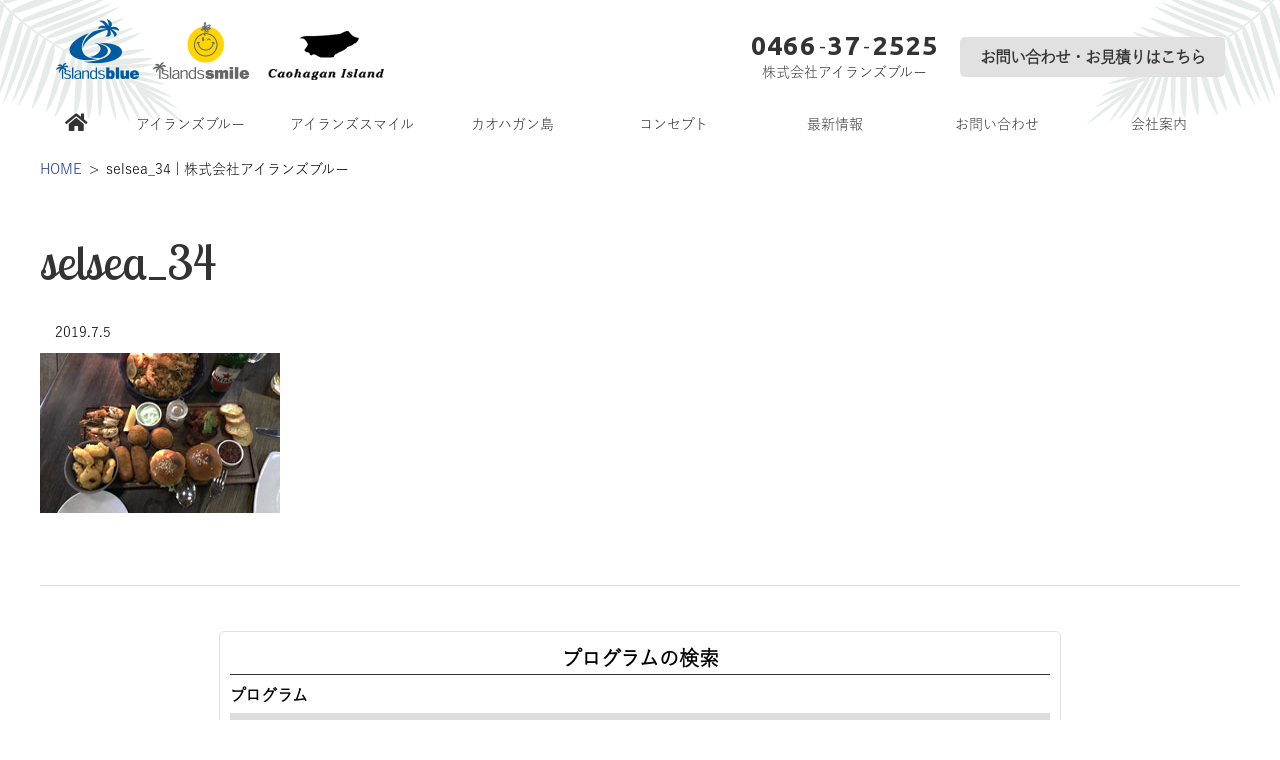

--- FILE ---
content_type: text/html; charset=UTF-8
request_url: https://www.islands-blue.com/selsea_34/
body_size: 8932
content:
<!DOCTYPE html>
<html dir="ltr" lang="ja" prefix="og: https://ogp.me/ns#" class="no-js">
<head>
<meta charset="UTF-8">
<meta name="viewport" content="width=device-width, initial-scale=1">
<script>(function(html){html.className = html.className.replace(/\bno-js\b/,'js')})(document.documentElement);</script>
<link media="all" href="https://www.islands-blue.com/wp-content/cache/autoptimize/css/autoptimize_59ff46fac2f4119c9a918864e6aa6c47.css" rel="stylesheet"><link media="only screen and (max-width:700px)" href="https://www.islands-blue.com/wp-content/cache/autoptimize/css/autoptimize_50051eaa9c776eb6e1ae477e393e456f.css" rel="stylesheet"><link media="only screen and (max-width:640px)" href="https://www.islands-blue.com/wp-content/cache/autoptimize/css/autoptimize_1dd02736d3415b662de8862ce734227d.css" rel="stylesheet"><title>selsea_34 | 株式会社アイランズブルー</title>
	
	
		<!-- All in One SEO 4.9.3 - aioseo.com -->
	<meta name="robots" content="max-image-preview:large" />
	<meta name="author" content="hitoiro-admin"/>
	<link rel="canonical" href="https://www.islands-blue.com/selsea_34/" />
	<meta name="generator" content="All in One SEO (AIOSEO) 4.9.3" />
		<meta property="og:locale" content="ja_JP" />
		<meta property="og:site_name" content="株式会社アイランズブルー |" />
		<meta property="og:type" content="article" />
		<meta property="og:title" content="selsea_34 | 株式会社アイランズブルー" />
		<meta property="og:url" content="https://www.islands-blue.com/selsea_34/" />
		<meta property="article:published_time" content="2019-07-05T07:53:08+00:00" />
		<meta property="article:modified_time" content="2019-07-05T07:53:08+00:00" />
		<meta name="twitter:card" content="summary" />
		<meta name="twitter:title" content="selsea_34 | 株式会社アイランズブルー" />
		<script type="application/ld+json" class="aioseo-schema">
			{"@context":"https:\/\/schema.org","@graph":[{"@type":"BreadcrumbList","@id":"https:\/\/www.islands-blue.com\/selsea_34\/#breadcrumblist","itemListElement":[{"@type":"ListItem","@id":"https:\/\/www.islands-blue.com#listItem","position":1,"name":"Home","item":"https:\/\/www.islands-blue.com","nextItem":{"@type":"ListItem","@id":"https:\/\/www.islands-blue.com\/selsea_34\/#listItem","name":"selsea_34"}},{"@type":"ListItem","@id":"https:\/\/www.islands-blue.com\/selsea_34\/#listItem","position":2,"name":"selsea_34","previousItem":{"@type":"ListItem","@id":"https:\/\/www.islands-blue.com#listItem","name":"Home"}}]},{"@type":"ItemPage","@id":"https:\/\/www.islands-blue.com\/selsea_34\/#itempage","url":"https:\/\/www.islands-blue.com\/selsea_34\/","name":"selsea_34 | \u682a\u5f0f\u4f1a\u793e\u30a2\u30a4\u30e9\u30f3\u30ba\u30d6\u30eb\u30fc","inLanguage":"ja","isPartOf":{"@id":"https:\/\/www.islands-blue.com\/#website"},"breadcrumb":{"@id":"https:\/\/www.islands-blue.com\/selsea_34\/#breadcrumblist"},"author":{"@id":"https:\/\/www.islands-blue.com\/author\/hitoiro-admin\/#author"},"creator":{"@id":"https:\/\/www.islands-blue.com\/author\/hitoiro-admin\/#author"},"datePublished":"2019-07-05T16:53:08+09:00","dateModified":"2019-07-05T16:53:08+09:00"},{"@type":"Organization","@id":"https:\/\/www.islands-blue.com\/#organization","name":"\u682a\u5f0f\u4f1a\u793e\u30a2\u30a4\u30e9\u30f3\u30ba\u30d6\u30eb\u30fc","url":"https:\/\/www.islands-blue.com\/"},{"@type":"Person","@id":"https:\/\/www.islands-blue.com\/author\/hitoiro-admin\/#author","url":"https:\/\/www.islands-blue.com\/author\/hitoiro-admin\/","name":"hitoiro-admin","image":{"@type":"ImageObject","@id":"https:\/\/www.islands-blue.com\/selsea_34\/#authorImage","url":"https:\/\/secure.gravatar.com\/avatar\/e8333b34ee5643f3bc28f09f743f9838d56f872bb4f95fd17f53697d5f14e018?s=96&d=mm&r=g","width":96,"height":96,"caption":"hitoiro-admin"}},{"@type":"WebSite","@id":"https:\/\/www.islands-blue.com\/#website","url":"https:\/\/www.islands-blue.com\/","name":"\u682a\u5f0f\u4f1a\u793e\u30a2\u30a4\u30e9\u30f3\u30ba\u30d6\u30eb\u30fc","inLanguage":"ja","publisher":{"@id":"https:\/\/www.islands-blue.com\/#organization"}}]}
		</script>
		<!-- All in One SEO -->

<script type='text/javascript' src='//ajax.googleapis.com/ajax/libs/jquery/1.11.1/jquery.min.js'></script>
<!-- fontawesome -->
<link rel="stylesheet" href="https://use.fontawesome.com/releases/v5.8.2/css/all.css" integrity="sha384-oS3vJWv+0UjzBfQzYUhtDYW+Pj2yciDJxpsK1OYPAYjqT085Qq/1cq5FLXAZQ7Ay" crossorigin="anonymous">
<!-- フォント -->
<link href="https://fonts.googleapis.com/css?family=Ropa+Sans" rel="stylesheet">
<link href="https://fonts.googleapis.com/css?family=Roboto&display=swap" rel="stylesheet">
<link href="https://fonts.googleapis.com/css?family=Lobster+Two:400i&display=swap" rel="stylesheet">
<link rel="preconnect" href="https://fonts.googleapis.com">
<link rel="preconnect" href="https://fonts.gstatic.com" crossorigin>
<link href="https://fonts.googleapis.com/css2?family=Lobster+Two:ital,wght@0,400;0,700;1,400;1,700&display=swap" rel="stylesheet">
<script>
  (function(d) {
    var config = {
      kitId: 'qsy1sdt',
      scriptTimeout: 3000,
      async: true
    },
    h=d.documentElement,t=setTimeout(function(){h.className=h.className.replace(/\bwf-loading\b/g,"")+" wf-inactive";},config.scriptTimeout),tk=d.createElement("script"),f=false,s=d.getElementsByTagName("script")[0],a;h.className+=" wf-loading";tk.src='https://use.typekit.net/'+config.kitId+'.js';tk.async=true;tk.onload=tk.onreadystatechange=function(){a=this.readyState;if(f||a&&a!="complete"&&a!="loaded")return;f=true;clearTimeout(t);try{Typekit.load(config)}catch(e){}};s.parentNode.insertBefore(tk,s)
  })(document);
</script>
<!-- ファビコン -->
<link rel="icon" href="https://www.islands-blue.com/wp-content/themes/hp-flat/icon/favicon.ico" type="image/x-icon">
<link rel="shortcut icon" href="https://www.islands-blue.com/wp-content/themes/hp-flat/icon/favicon.ico" type="image/x-icon">
<!-- スマホ用アイコン -->
<link rel="apple-touch-icon" sizes="180x180" href="https://www.islands-blue.com/wp-content/themes/hp-flat/icon/apple-touch-icon.png">
<!-- 電話番号の自動リンク非表示 -->
<meta name="format-detection" content="telephone=no">
<!-- 開閉スクリプト -->
<script type='text/javascript' src='https://www.islands-blue.com/wp-content/themes/hp-flat/js/qa.js'></script>
<!-- Global site tag (gtag.js) - Google Analytics -->
<script async src="https://www.googletagmanager.com/gtag/js?id=UA-64361601-2"></script>
<script>
  window.dataLayer = window.dataLayer || [];
  function gtag(){dataLayer.push(arguments);}
  gtag('js', new Date());

  gtag('config', 'UA-64361601-2');
</script>
<link rel='dns-prefetch' href='//fonts.googleapis.com' />
<link rel='dns-prefetch' href='//netdna.bootstrapcdn.com' />
<link rel='dns-prefetch' href='//use.fontawesome.com' />
<script type="text/javascript">
/* <![CDATA[ */
window._wpemojiSettings = {"baseUrl":"https:\/\/s.w.org\/images\/core\/emoji\/16.0.1\/72x72\/","ext":".png","svgUrl":"https:\/\/s.w.org\/images\/core\/emoji\/16.0.1\/svg\/","svgExt":".svg","source":{"concatemoji":"https:\/\/www.islands-blue.com\/wp-includes\/js\/wp-emoji-release.min.js"}};
/*! This file is auto-generated */
!function(s,n){var o,i,e;function c(e){try{var t={supportTests:e,timestamp:(new Date).valueOf()};sessionStorage.setItem(o,JSON.stringify(t))}catch(e){}}function p(e,t,n){e.clearRect(0,0,e.canvas.width,e.canvas.height),e.fillText(t,0,0);var t=new Uint32Array(e.getImageData(0,0,e.canvas.width,e.canvas.height).data),a=(e.clearRect(0,0,e.canvas.width,e.canvas.height),e.fillText(n,0,0),new Uint32Array(e.getImageData(0,0,e.canvas.width,e.canvas.height).data));return t.every(function(e,t){return e===a[t]})}function u(e,t){e.clearRect(0,0,e.canvas.width,e.canvas.height),e.fillText(t,0,0);for(var n=e.getImageData(16,16,1,1),a=0;a<n.data.length;a++)if(0!==n.data[a])return!1;return!0}function f(e,t,n,a){switch(t){case"flag":return n(e,"\ud83c\udff3\ufe0f\u200d\u26a7\ufe0f","\ud83c\udff3\ufe0f\u200b\u26a7\ufe0f")?!1:!n(e,"\ud83c\udde8\ud83c\uddf6","\ud83c\udde8\u200b\ud83c\uddf6")&&!n(e,"\ud83c\udff4\udb40\udc67\udb40\udc62\udb40\udc65\udb40\udc6e\udb40\udc67\udb40\udc7f","\ud83c\udff4\u200b\udb40\udc67\u200b\udb40\udc62\u200b\udb40\udc65\u200b\udb40\udc6e\u200b\udb40\udc67\u200b\udb40\udc7f");case"emoji":return!a(e,"\ud83e\udedf")}return!1}function g(e,t,n,a){var r="undefined"!=typeof WorkerGlobalScope&&self instanceof WorkerGlobalScope?new OffscreenCanvas(300,150):s.createElement("canvas"),o=r.getContext("2d",{willReadFrequently:!0}),i=(o.textBaseline="top",o.font="600 32px Arial",{});return e.forEach(function(e){i[e]=t(o,e,n,a)}),i}function t(e){var t=s.createElement("script");t.src=e,t.defer=!0,s.head.appendChild(t)}"undefined"!=typeof Promise&&(o="wpEmojiSettingsSupports",i=["flag","emoji"],n.supports={everything:!0,everythingExceptFlag:!0},e=new Promise(function(e){s.addEventListener("DOMContentLoaded",e,{once:!0})}),new Promise(function(t){var n=function(){try{var e=JSON.parse(sessionStorage.getItem(o));if("object"==typeof e&&"number"==typeof e.timestamp&&(new Date).valueOf()<e.timestamp+604800&&"object"==typeof e.supportTests)return e.supportTests}catch(e){}return null}();if(!n){if("undefined"!=typeof Worker&&"undefined"!=typeof OffscreenCanvas&&"undefined"!=typeof URL&&URL.createObjectURL&&"undefined"!=typeof Blob)try{var e="postMessage("+g.toString()+"("+[JSON.stringify(i),f.toString(),p.toString(),u.toString()].join(",")+"));",a=new Blob([e],{type:"text/javascript"}),r=new Worker(URL.createObjectURL(a),{name:"wpTestEmojiSupports"});return void(r.onmessage=function(e){c(n=e.data),r.terminate(),t(n)})}catch(e){}c(n=g(i,f,p,u))}t(n)}).then(function(e){for(var t in e)n.supports[t]=e[t],n.supports.everything=n.supports.everything&&n.supports[t],"flag"!==t&&(n.supports.everythingExceptFlag=n.supports.everythingExceptFlag&&n.supports[t]);n.supports.everythingExceptFlag=n.supports.everythingExceptFlag&&!n.supports.flag,n.DOMReady=!1,n.readyCallback=function(){n.DOMReady=!0}}).then(function(){return e}).then(function(){var e;n.supports.everything||(n.readyCallback(),(e=n.source||{}).concatemoji?t(e.concatemoji):e.wpemoji&&e.twemoji&&(t(e.twemoji),t(e.wpemoji)))}))}((window,document),window._wpemojiSettings);
/* ]]> */
</script>
<link rel='stylesheet' id='font-ubuntu-css' href='https://fonts.googleapis.com/css?family=Ubuntu%3A300%2C700' type='text/css' media='all' />

<link rel='stylesheet' id='fontawesome-css' href='//netdna.bootstrapcdn.com/font-awesome/4.3.0/css/font-awesome.css' type='text/css' media='all' />










<link rel='stylesheet' id='bfa-font-awesome-css' href='https://use.fontawesome.com/releases/v5.15.4/css/all.css' type='text/css' media='all' />
<link rel='stylesheet' id='bfa-font-awesome-v4-shim-css' href='https://use.fontawesome.com/releases/v5.15.4/css/v4-shims.css' type='text/css' media='all' />

<script type="text/javascript" src="//ajax.googleapis.com/ajax/libs/jquery/1.11.1/jquery.min.js" id="jquery-js"></script>
<script type="text/javascript" src="https://www.islands-blue.com/wp-content/plugins/responsive-lightbox/assets/dompurify/purify.min.js" id="dompurify-js"></script>
<script type="text/javascript" id="responsive-lightbox-sanitizer-js-before">
/* <![CDATA[ */
window.RLG = window.RLG || {}; window.RLG.sanitizeAllowedHosts = ["youtube.com","www.youtube.com","youtu.be","vimeo.com","player.vimeo.com"];
/* ]]> */
</script>
<script type="text/javascript" src="https://www.islands-blue.com/wp-content/plugins/responsive-lightbox/js/sanitizer.js" id="responsive-lightbox-sanitizer-js"></script>
<script type="text/javascript" src="https://www.islands-blue.com/wp-content/plugins/responsive-lightbox/assets/swipebox/jquery.swipebox.min.js" id="responsive-lightbox-swipebox-js"></script>
<script type="text/javascript" src="https://www.islands-blue.com/wp-includes/js/underscore.min.js" id="underscore-js"></script>
<script type="text/javascript" src="https://www.islands-blue.com/wp-content/plugins/responsive-lightbox/assets/infinitescroll/infinite-scroll.pkgd.min.js" id="responsive-lightbox-infinite-scroll-js"></script>
<script type="text/javascript" id="responsive-lightbox-js-before">
/* <![CDATA[ */
var rlArgs = {"script":"swipebox","selector":"lightbox","customEvents":"","activeGalleries":true,"animation":true,"hideCloseButtonOnMobile":false,"removeBarsOnMobile":false,"hideBars":true,"hideBarsDelay":5000,"videoMaxWidth":1080,"useSVG":true,"loopAtEnd":false,"woocommerce_gallery":false,"ajaxurl":"https:\/\/www.islands-blue.com\/wp-admin\/admin-ajax.php","nonce":"06dbc70d79","preview":false,"postId":2187,"scriptExtension":false};
/* ]]> */
</script>
<script type="text/javascript" src="https://www.islands-blue.com/wp-content/plugins/responsive-lightbox/js/front.js" id="responsive-lightbox-js"></script>
<!--[if lt IE 9]>
<script type="text/javascript" src="https://www.islands-blue.com/wp-content/themes/hps/templates/default/js/html5.js" id="mitstheme-ie-js"></script>
<![endif]-->
<script type="text/javascript" src="https://www.islands-blue.com/wp-content/themes/hps/templates/default/js/script.js" id="mitstheme-js"></script>
<script type="text/javascript" src="https://www.islands-blue.com/wp-content/plugins/business-calendar/js/jquery-migrate-1.4.1.min.js" id="bc-jquery-migrate-js"></script>
<link rel="https://api.w.org/" href="https://www.islands-blue.com/wp-json/" /><link rel="alternate" title="JSON" type="application/json" href="https://www.islands-blue.com/wp-json/wp/v2/media/2187" /><link rel="EditURI" type="application/rsd+xml" title="RSD" href="https://www.islands-blue.com/xmlrpc.php?rsd" />
<link rel='shortlink' href='https://www.islands-blue.com/?p=2187' />
<link rel="alternate" title="oEmbed (JSON)" type="application/json+oembed" href="https://www.islands-blue.com/wp-json/oembed/1.0/embed?url=https%3A%2F%2Fwww.islands-blue.com%2Fselsea_34%2F" />
<link rel="alternate" title="oEmbed (XML)" type="text/xml+oembed" href="https://www.islands-blue.com/wp-json/oembed/1.0/embed?url=https%3A%2F%2Fwww.islands-blue.com%2Fselsea_34%2F&#038;format=xml" />

<!-- BEGIN: WP Social Bookmarking Light HEAD --><script>
    (function (d, s, id) {
        var js, fjs = d.getElementsByTagName(s)[0];
        if (d.getElementById(id)) return;
        js = d.createElement(s);
        js.id = id;
        js.src = "//connect.facebook.net/en_US/sdk.js#xfbml=1&version=v2.7";
        fjs.parentNode.insertBefore(js, fjs);
    }(document, 'script', 'facebook-jssdk'));
</script>

<!-- END: WP Social Bookmarking Light HEAD -->
</head>
<body class="attachment wp-singular attachment-template-default single single-attachment postid-2187 attachmentid-2187 attachment-jpeg wp-theme-hps wp-child-theme-hp-flat metaslider-plugin">
<div id="outer">

<header id="header">
<div class="content-area header-top clearfix">
	<!-- ロゴ -->
	<h1 class="logo"><a href="https://www.islands-blue.com/"><img src="https://www.islands-blue.com/wp-content/themes/hp-flat/images/header-logo.png" alt="#"/></a></h1>
	
	<div class="header-right">
		<!-- 電話番号 -->
		<address class="tel">
			<span class="number"><em>0466</em>-<em>37</em>-<em>2525</em></span>			<p>株式会社アイランズブルー</p>
		</address>
		<!-- お申込みリンク -->
		<a class="btn btn-contact" href="https://www.islands-blue.com/contact-us/">お問い合わせ・お見積りはこちら</a>
	</div>

<!-- 電話用スライドイン -->
<div class="part part-slide-in-box"><input id="hps-69753a19695a4" type="checkbox" style="display:none;" />
<div class="box-area" data-position="bottom">
<label for="hps-69753a19695a4" class="btn-message"></label>
<!-- ここに任意のhtmlを記載する -->

<ul class="slidein-tel">
<li>こちらのフォームからどうぞ：<a href="https://www.islands-blue.com//contact-us/">フォームへ</a></li>
<li>電話：<a href="tel:0466-37-2525">0466-37-2525</a></li>
</ul>

<!-- ここまで -->
</div></div> 
	
</div>

<!-- グローバルナビ -->
<div id="gnav-outer"><div class="content-area">
<div class="part part-global-navi"><input type="checkbox" class="global-navi-switch" id="global-navi-69753a19698cf" style="display: none;" />
<div class="global-navi">
<label for="global-navi-69753a19698cf" class="button button-global-navi" style="display: none;"></label>
<nav class="menu-%e3%82%b0%e3%83%ad%e3%83%bc%e3%83%90%e3%83%ab%e3%83%8a%e3%83%93%e3%82%b2%e3%83%bc%e3%82%b7%e3%83%a7%e3%83%b3-container"><ul id="menu-%e3%82%b0%e3%83%ad%e3%83%bc%e3%83%90%e3%83%ab%e3%83%8a%e3%83%93%e3%82%b2%e3%83%bc%e3%82%b7%e3%83%a7%e3%83%b3" class="menu"><li id="menu-item-7704" class="nav-home menu-item menu-item-type-custom menu-item-object-custom menu-item-home menu-item-7704"><a href="http://www.islands-blue.com/"><i class="fas fa-home"></i><span class="sub-title"></span></a></li>
<li id="menu-item-1702" class="menu-item menu-item-type-taxonomy menu-item-object-cat_program menu-item-1702"><a href="https://www.islands-blue.com/cat_program/islands-blue/">アイランズブルー<span class="sub-title"></span></a></li>
<li id="menu-item-11647" class="menu-item menu-item-type-taxonomy menu-item-object-cat_program menu-item-11647"><a href="https://www.islands-blue.com/cat_program/islands-smile/">アイランズスマイル<span class="sub-title"></span></a></li>
<li id="menu-item-1704" class="menu-item menu-item-type-taxonomy menu-item-object-cat_program menu-item-1704"><a href="https://www.islands-blue.com/cat_program/caohagan/">カオハガン島<span class="sub-title"></span></a></li>
<li id="menu-item-1467" class="menu-item menu-item-type-post_type menu-item-object-page menu-item-1467"><a href="https://www.islands-blue.com/concept/">コンセプト<span class="sub-title"></span></a></li>
<li id="menu-item-114" class="menu-item menu-item-type-taxonomy menu-item-object-category menu-item-114"><a href="https://www.islands-blue.com/category/information/">最新情報<span class="sub-title"></span></a></li>
<li id="menu-item-78" class="menu-item menu-item-type-post_type menu-item-object-page menu-item-78"><a href="https://www.islands-blue.com/contact-us/">お問い合わせ<span class="sub-title"></span></a></li>
<li id="menu-item-1465" class="menu-item menu-item-type-post_type menu-item-object-page menu-item-1465"><a href="https://www.islands-blue.com/company/">会社案内<span class="sub-title"></span></a></li>
</ul></nav></div>
</div></div></div>
</header>

<div id="content-top">
<div class="content-area">

<!-- breadcurmbs -->
<ol class="part part-breadcrumbs"><li class="home"><a href="https://www.islands-blue.com/">HOME</a></li><li class="current"><span>selsea_34 | 株式会社アイランズブルー</span></li></ol>
</div></div>

<div id="content"><div class="content-area">

<div id="main-wrap"><div id="main">
<!-- ループ処理（投稿リスト） -->
<div class="part-postlist-layout-list part-postlist-template-default part part-postlist"><ul class="postlist"><li><h2><span class="title"><a href="https://www.islands-blue.com/selsea_34/"><span>selsea_34</span></a></span></h2>
<div class="meta">
<span class="date">2019.7.5</span><span class="taxonomy"></span></div>
<div class="content mce"><p class="attachment"><a href='https://www.islands-blue.com/wp-content/uploads/selsea_34.jpg' title="" data-rl_title="" class="rl-gallery-link" data-rl_caption="" data-rel="lightbox-gallery-0"><img loading="lazy" decoding="async" width="240" height="160" src="https://www.islands-blue.com/wp-content/uploads/selsea_34.jpg" class="attachment-medium size-medium" alt="" /></a></p>
<div class='wp_social_bookmarking_light'>        <div class="wsbl_hatena_button"><a href="//b.hatena.ne.jp/entry/https://www.islands-blue.com/selsea_34/" class="hatena-bookmark-button" data-hatena-bookmark-title="selsea_34" data-hatena-bookmark-layout="simple-balloon" title="このエントリーをはてなブックマークに追加"> <img loading="lazy" decoding="async" src="//b.hatena.ne.jp/images/entry-button/button-only@2x.png" alt="このエントリーをはてなブックマークに追加" width="20" height="20" style="border: none;" /></a><script type="text/javascript" src="//b.hatena.ne.jp/js/bookmark_button.js" charset="utf-8" async="async"></script></div>        <div class="wsbl_facebook_like"><div id="fb-root"></div><fb:like href="https://www.islands-blue.com/selsea_34/" layout="button_count" action="like" width="100" share="false" show_faces="false" ></fb:like></div>        <div class="wsbl_twitter"><a href="https://twitter.com/share" class="twitter-share-button" data-url="https://www.islands-blue.com/selsea_34/" data-text="selsea_34">Tweet</a></div></div>
<br class='wp_social_bookmarking_light_clear' />
</div></li></ul></div>
<!-- ページネーション -->
<nav class="part part-pagination"> <span class="prev page-numbers"><a href="https://www.islands-blue.com/selsea_34/" rel="prev"></a></span></nav>
<!-- 関連記事 -->

<!-- 絞り込み検索 -->
<div class="part part-searchbox"><h2>プログラムの検索</h2><form action="https://www.islands-blue.com/program/" method="get">
<dl class="taxonomies">
<dt>プログラム</dt>
<dd><select name="cat_program"><option value="">すべて</option>
<option value="caohagan">カオハガン島</option>
<option value="islands-blue">アイランズブルー</option>
<option value="islands-smile">アイランズスマイル</option>
<option value="retrerat">リトリート</option>
<option value="honeymoon">ハネムーン</option>
<option value="golf">ゴルフ</option>
<option value="spiritual">スピリチュアル</option>
<option value="nature_trekking">ネイチャートレッキング</option>
<option value="surfing">サーフィン</option>
<option value="caohangan">カオハガン</option>
</select></dd>
<dt>エリア</dt>
<dd><select name="cat_area"><option value="">すべて</option>
<option value="korea">韓国</option>
<option value="%e3%82%b9%e3%83%aa%e3%83%a9%e3%83%b3%e3%82%ab%e3%80%80%e3%83%92%e3%83%83%e3%82%ab%e3%83%89%e3%82%a5%e3%83%af">スリランカ　ヒッカドゥワ</option>
<option value="east-java">イーストジャワ</option>
<option value="%e3%82%b9%e3%83%aa%e3%83%a9%e3%83%b3%e3%82%ab%e3%80%80%e3%82%a2%e3%83%ab%e3%82%ac%e3%83%b3%e3%83%99%e3%82%a4">スリランカ　アルガンベイ</option>
<option value="bali">バリ</option>
<option value="lombok-island">ロンボク島</option>
<option value="south-taiwan">南台湾</option>
<option value="phuket">プーケット</option>
<option value="maldives">モルディブ</option>
<option value="japan">日本国内</option>
<option value="hawaii">ハワイ</option>
<option value="srilanka">スリランカ</option>
<option value="australia">オーストラリア</option>
<option value="philippines">フィリピン</option>
</select></dd>
</dl>
<p class="submit"><button type="submit">検索</button></p>
</form></div>
<!-- コンタクトボタン -->
<p class="part part-contact-btn">
<a class="contact-btn" href="https://www.islands-blue.com/contact-us/"><i class="far fa-envelope"></i>&nbsp;&nbsp;お問い合わせ・お見積りはこちら&nbsp;&nbsp;&nbsp;&nbsp;|&nbsp;&nbsp;&nbsp;&nbsp;<i class="fas fa-phone"></i>&nbsp;&nbsp;0466-37-2525</a>

</p>
</div></div>

</div></div>


<footer id="footer">
<!-- ページトップボタン -->
<p class="btn-top">
<a href="#header" class="button button-hashlink" data-animation="normal"></a><script>MitsTheme("scroll");</script></p>


<!-- フッター上部 -->
<div class="content-area footer-top">

<!-- ウィジェットエリア（フッタ） -->
<div class="widget-areas">
<div class="part part-widget-area"><div class="widgets"><div id="black-studio-tinymce-3" class="widget-odd widget-first widget-1 widget widget_black_studio_tinymce"><h2 class="widgettitle">お問い合わせ・ご予約</h2><div class="textwidget"><p>株式会社アイランズブルー <br />
神奈川県知事登録旅行業者代理業第133号<br />
〒251-0045<br />
神奈川県藤沢市辻堂東海岸1-10-18<br />
TEL:0466-37-2525 FAX:0466-37-2425<br />
E-mail: info@islands-blue.com</p>
</div></div><div id="black-studio-tinymce-21" class="widget-even widget-last widget-2 widget widget_black_studio_tinymce"><h2 class="widgettitle">旅行企画・実施</h2><div class="textwidget"><p>エアーワールド株式会社<br />
観光庁長官登録旅行業第961号</p>
</div></div></div></div><div class="part part-widget-area"><div class="widgets"><div id="nav_menu-2" class="widget-odd widget-first widget-1 widget widget_nav_menu"><h2 class="widgettitle">メニュー</h2><div class="menu-%e3%83%95%e3%83%83%e3%82%bf%e3%83%bc%e3%83%8a%e3%83%93%ef%bd%9c%e4%b8%ad%e5%a4%ae-container"><ul id="menu-%e3%83%95%e3%83%83%e3%82%bf%e3%83%bc%e3%83%8a%e3%83%93%ef%bd%9c%e4%b8%ad%e5%a4%ae" class="menu"><li id="menu-item-7705" class="menu-item menu-item-type-custom menu-item-object-custom menu-item-home menu-item-7705"><a href="http://www.islands-blue.com/">ホーム</a></li>
<li id="menu-item-2180" class="menu-item menu-item-type-taxonomy menu-item-object-cat_program menu-item-2180"><a href="https://www.islands-blue.com/cat_program/islands-blue/">アイランズブルー</a></li>
<li id="menu-item-11648" class="menu-item menu-item-type-taxonomy menu-item-object-cat_program menu-item-11648"><a href="https://www.islands-blue.com/cat_program/islands-smile/">アイランズスマイル</a></li>
<li id="menu-item-2182" class="menu-item menu-item-type-taxonomy menu-item-object-cat_program menu-item-2182"><a href="https://www.islands-blue.com/cat_program/caohagan/">カオハガン島</a></li>
<li id="menu-item-1501" class="menu-item menu-item-type-post_type_archive menu-item-object-program menu-item-1501"><a href="https://www.islands-blue.com/program/">プログラム</a></li>
<li id="menu-item-12402" class="menu-item menu-item-type-post_type menu-item-object-page menu-item-12402"><a href="https://www.islands-blue.com/shonan-rentalspace/">Rental Speace｜レンタルスペース</a></li>
<li id="menu-item-1499" class="menu-item menu-item-type-post_type_archive menu-item-object-hotel menu-item-1499"><a href="https://www.islands-blue.com/hotel/">ホテル</a></li>
<li id="menu-item-55" class="menu-item menu-item-type-post_type menu-item-object-page menu-item-55"><a href="https://www.islands-blue.com/contact-us/">お問い合わせ</a></li>
<li id="menu-item-2184" class="menu-item menu-item-type-post_type menu-item-object-page menu-item-2184"><a href="https://www.islands-blue.com/company/">会社案内</a></li>
<li id="menu-item-56" class="menu-item menu-item-type-post_type menu-item-object-page menu-item-56"><a href="https://www.islands-blue.com/sitemap/">サイトマップ</a></li>
<li id="menu-item-2179" class="menu-item menu-item-type-post_type menu-item-object-page menu-item-2179"><a href="https://www.islands-blue.com/provision/">各種約款</a></li>
<li id="menu-item-58" class="menu-item menu-item-type-post_type menu-item-object-page menu-item-58"><a href="https://www.islands-blue.com/policy/">プライバシーポリシー</a></li>
</ul></div></div><div id="black-studio-tinymce-18" class="widget-even widget-last widget-2 widget widget_black_studio_tinymce"><h2 class="widgettitle">営業時間</h2><div class="textwidget"><p>平日：10:00～17:00<br />
休日：土曜日、日曜祝祭日</p>
</div></div></div></div><div class="part part-widget-area"><div class="footer-widgets clearfix"><div id="black-studio-tinymce-19" class="widget-odd widget-first widget-1 widget widget_black_studio_tinymce"><h2 class="widgettitle">関連リンク</h2><div class="textwidget"><p><a href="https://www.garudaholidays.jp/" target="_blank" rel="noopener"><img class="alignnone wp-image-1447 size-full" src="https://www.islands-blue.com/wp-content/uploads/footer-bnr-GOH.jpg" alt="" width="189" height="57" /></a></p>
<p>&nbsp;</p>
<p><a href="https://travel.aig.co.jp/ota?p=oPP1CM01" target="_blank" rel="noopener"><img class="alignnone wp-image-1446 size-full" src="https://www.islands-blue.com/wp-content/uploads/footer-bnr-AIG.jpg" alt="" width="189" height="57" /></a></p>
</div></div><div id="black-studio-tinymce-20" class="widget-even widget-last widget-2 widget-no-title widget widget_black_studio_tinymce"><h2 class="widgettitle">SNS</h2><div class="textwidget"><p>&nbsp;</p>
<p>&nbsp;</p>
<p><a href="https://www.facebook.com/IslandsBlue/" target="_blank" rel="noopener"><img class="alignnone wp-image-1448 size-full" src="https://www.islands-blue.com/wp-content/uploads/icon-facebook.png" alt="" width="29" height="29" /></a>　<a href="https://www.instagram.com/islands_blue/?hl=ja"><img class="alignnone wp-image-1449 size-full" src="https://www.islands-blue.com/wp-content/uploads/icon-instagram.png" alt="" width="29" height="29" /></a>　<a href="https://ameblo.jp/islands-blue/"><img class="alignnone wp-image-1450 size-full" src="https://www.islands-blue.com/wp-content/uploads/icon-pencil.png" alt="" width="29" height="29" /></a></p>
</div></div></div></div></div>

</div>


<!-- フッター下部 -->
<div class="footer-bottom"><div class="content-area en clearfix">

<!-- コピーライト -->
<p class="part part-copyright">&copy; <a href="https://www.islands-blue.com/">株式会社アイランズブルー</a></p>
<!-- クレジット -->
<p class="credit">designed by hp-story.com</p>

</div></div>
</footer>

</div>






<script type="speculationrules">
{"prefetch":[{"source":"document","where":{"and":[{"href_matches":"\/*"},{"not":{"href_matches":["\/wp-*.php","\/wp-admin\/*","\/wp-content\/uploads\/*","\/wp-content\/*","\/wp-content\/plugins\/*","\/wp-content\/themes\/hp-flat\/*","\/wp-content\/themes\/hps\/*","\/*\\?(.+)"]}},{"not":{"selector_matches":"a[rel~=\"nofollow\"]"}},{"not":{"selector_matches":".no-prefetch, .no-prefetch a"}}]},"eagerness":"conservative"}]}
</script>

<!-- BEGIN: WP Social Bookmarking Light FOOTER -->    <script>!function(d,s,id){var js,fjs=d.getElementsByTagName(s)[0],p=/^http:/.test(d.location)?'http':'https';if(!d.getElementById(id)){js=d.createElement(s);js.id=id;js.src=p+'://platform.twitter.com/widgets.js';fjs.parentNode.insertBefore(js,fjs);}}(document, 'script', 'twitter-wjs');</script><!-- END: WP Social Bookmarking Light FOOTER -->







<script type="text/javascript" src="https://www.islands-blue.com/wp-content/plugins/business-calendar/js/jquery.tooltip.js" id="tooltip-js"></script>
<script type="text/javascript" src="https://www.islands-blue.com/wp-content/themes/hps/parts/global-navi/js/script.js" id="mitstheme-part-global-navi-js"></script>
<script type="text/javascript" src="https://www.islands-blue.com/wp-content/themes/hps/parts/postlist/js/script.js" id="mitstheme-part-postlist-js"></script>
<script type="text/javascript" src="https://www.islands-blue.com/wp-content/themes/hps/parts/button-hashlink/js/script.js" id="mitstheme-part-button-hashlink-js"></script>
</body>
</html>

--- FILE ---
content_type: text/css
request_url: https://www.islands-blue.com/wp-content/cache/autoptimize/css/autoptimize_1dd02736d3415b662de8862ce734227d.css
body_size: 1538
content:
@charset "utf-8";.mobile #header .header-top{padding:20px 0 13px 8px}.header-text1,.header-text2{display:none}#content{padding:0 0 30px}.content-area{padding-left:2%;padding-right:2%}#footer .footer-top .widget-areas .part-widget-area:nth-child(2){background-image:none}#footer .footer-top .widget-areas .part-widget-area{border-left:none}.part-postlist-layout-tile li>.tile>.title>a>span:first-child,.part-postlist-layout-tile li>.tile>.title>span>span:first-child{font-size:18px}.mobile .mce img.alignright{float:none;margin:0 auto}.part-postlist-layout-table .postlist>li>*{display:block}.part-postlist-layout-table .postlist>li>span{padding:2px 0}input.search-field{-webkit-appearance:none;height:30px;font-size:100%}address.tel .number:before{content:"\f095";font-family:"fontawesome";font-size:18px;padding-right:.5em}.slidein-tel{display:inherit}.part-slide-in-box>.box-area>label{left:0;padding:1px 20px;box-sizing:border-box;opacity:.8;background-color:#e1e1e1;color:#333}.part-slide-in-box>.box-area{z-index:99}.slidein-tel li{border:1px solid #1e402b;color:#333;border-top:none;padding:10px;font-weight:700;height:43px;box-sizing:border-box}.slidein-tel li:first-child{border-top:1px solid #1e402b}#footer .btn-top a{right:10px;bottom:75px}.btn-message:before{content:"お問い合わせ・お見積り";font-size:18px;font-weight:700;text-align:center;display:block;line-height:2;padding:10px 0}.part-slide-in-box>.box-area>label{width:100%}#footer{margin-bottom:57px}@media only screen and (max-width:767px){.sp-none{display:none}.pc-none,.part-global-navi nav>ul>li.pc-none{display:inherit}}.midashi-title span{display:block}.midashi-title span:before{content:none}@media only screen and (max-width:767px){h2 .alignnone,h3 .alignnone{display:block;float:left}}.area-navi nav>ul>li{width:49.5%;float:left;text-align:center}.area-navi li:first-child{width:100%}.area-navi li:nth-child(even){border-left:none}.mce .hotel-list>li{width:100%;min-height:380px;display:block;padding:.9em 0}.mce .img-textlayout{display:block}.mce .col-w-2-layout{width:100%}.mce .img-imglayout .col-w-2-layout{padding-right:1em}.mce .img-textlayout .text-box{display:table-cell;width:100%}.mce .img-textlayout .text-box .btn-small{margin:0 auto;display:table}.mce .img-textlayout.col-l .col-w-2-layout{padding-left:0}.mce .img-textlayout.col-l .text-box{padding:0 2em}@media only screen and (max-width:767px){.mce table.business-calendar tr{height:80px}.mce table.business-calendar td{text-align:center}.mce table.business-calendar td.attr0:after,.mce table.business-calendar td.attr1:after,.mce table.business-calendar td.attr2:after,.mce table.business-calendar td.attr3:after,.mce table.business-calendar td.attr4:after,.mce table.business-calendar td.attr5:after,.mce table.business-calendar td.attr6:after,.mce table.business-calendar td.attr7:after,.mce table.business-calendar td.attr8:after,.mce table.business-calendar td.attr9:after,.mce table.business-calendar td.attr10:after,.mce table.business-calendar td.attr11:after,.mce table.business-calendar td.attr12:after,.mce table.business-calendar td.attr13:after,.mce table.business-calendar td.attr14:after,.mce table.business-calendar td.attr15:after{left:41%;top:45%}}dl.qa.placelist dt{font-size:4vmin}.mce .separate-2,.mce .separate-ImgR,.mce .separate-ImgL{float:none;width:100%}.mce .migifuri{float:none !important}.mce .separate-2 .separate-2-Box{padding:10vh 10vh 2vh}@media only screen and (max-width:767px){.mce .separate-2 .separate-2-Box{padding:10vh 6vh 2vh}.home.mobile .info-w-fb{position:inherit}.home.mobile .information{width:100%;float:none;min-height:none}.home.mobile .fbtimeline{position:inherit;text-align:center;float:none;width:100%}h2.midashi-page,.mce h2.midashi-page{font-size:30px}.brand-title .main-title{font-size:20px}.brand-title .sub-title{font-size:14px}.brand-title{padding:9px 10px 5px;line-height:1.6em}.midashi-page .sub-title{font-size:12px}.midashi-page .sub-title:before{margin:0 .4em}.brand-area{display:block}.brand-box{width:100%}.part-postlist-layout-tile li>.tile>.title>span>span:first-child{font-size:16px}.part-postlist-layout-tile li>.tile>.excerpt:before{margin:9px auto}.part-postlist-layout-tile li>.tile>.excerpt{font-size:12px;padding:0 10px}.part-postlist-layout-tile li>.tile .memo{font-size:12px}.contact-btn{padding:12px 30px;font-size:14px;margin:0}.mce p.part-contact-btn{margin:0 0 15px}.dest-title{margin-top:5px;font-size:16px}.info-half{width:100%;min-height:auto}.mce ul.destination li{margin-right:10px}body.single-program .mce div.mce-table-wrap{overflow:scroll}.mce table.schedule{width:104%;border-collapse:collapse;border-spacing:0px;border-top:none;border-left:none;margin-bottom:20px;font-size:120%;margin-left:-2%}.mce table.schedule th,.mce table.schedule td{width:100%;display:block;border-top:none}.mce table.schedule th{border-right:none;border-bottom:none;border-right:none;font-weight:700;font-size:20px;background-color:#ebebeb;position:relative}.mce table.schedule th:nth-child(2){background-color:#ebebeb;padding-left:32px;padding-top:0;margin-top:-10px}.mce table.schedule th:nth-child(2):before{font-family:"Font Awesome 5 Free";content:'\f0c8';color:#333;position:absolute;top:22%;left:13px;font-size:8px}.mce table.schedule td{border-right:none;border-bottom:1px solid #e5e6e1;background-color:#fff;padding:10px;box-sizing:border-box}table.schedule img{margin:10px auto;display:block;width:100%}dl.qa.placelist dd{padding:20px 0 40px}